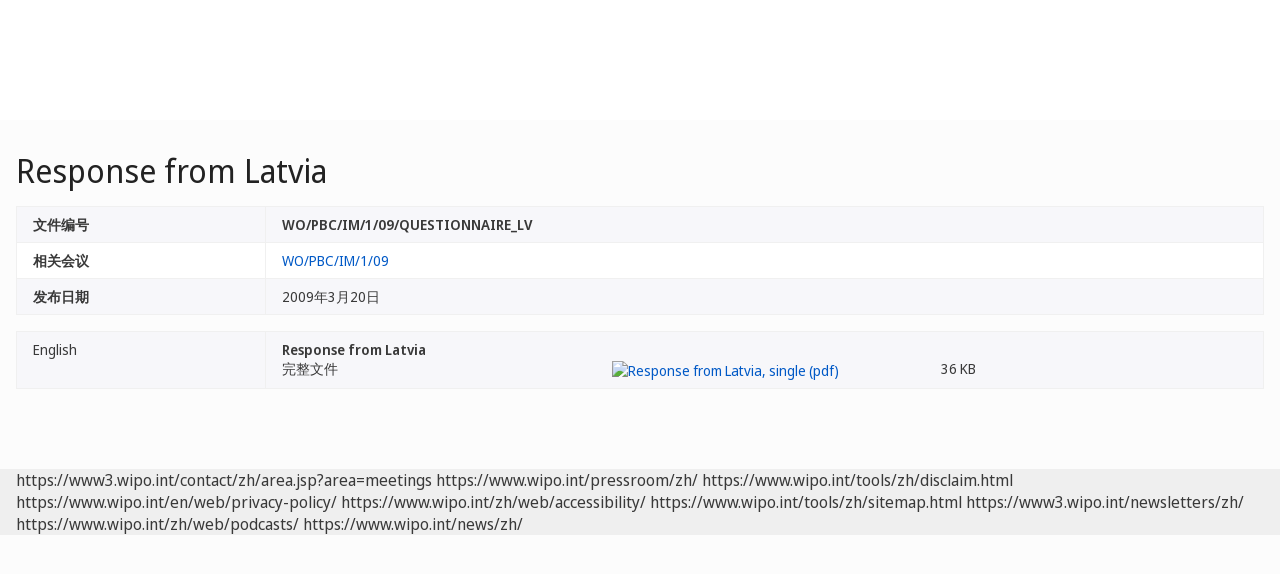

--- FILE ---
content_type: text/html;charset=UTF-8
request_url: https://www.wipo.int/meetings/zh/doc_details.jsp?doc_id=118612
body_size: 20769
content:
<!doctype html>
<html class="no-js" lang="zh">
<head><title>Response from Latvia</title><meta name="viewport" content="width=device-width, initial-scale=1.0">
<meta http-equiv="X-UA-Compatible" content="IE=edge,chrome=1">
<meta http-equiv="cleartype" content="on">
<meta http-equiv="Content-Type" content="text/html; charset=UTF-8">
<meta http-equiv="Content-Language" content="zh">
<meta property="og:title" content="Document Details" />
<meta property="og:description" content="" />
<meta property="og:image" content="https://www.wipo.int/export/system/modules/org.wipo.internet.rwd.templates/resources/images/logo-wipo-zh.png" />
<meta property="og:type" content="website" />
<meta property="og:url" content="https://www.wipo.int/meetings/zh/doc_details.jsp?doc_id=118612" />
<meta name="twitter:card" content="summary_large_image" />
<meta name="twitter:site" content="@WIPO">
<meta name="twitter:creator" content="@WIPO">
<meta name="twitter:title" content="Document Details" />
<meta name="twitter:description" content="" />
<meta name="twitter:image" content="https://www.wipo.int/export/system/modules/org.wipo.internet.rwd.templates/resources/images/logo-wipo-zh.png" />
<meta name="twitter:image:alt" content="Document Details" /><link rel="icon" type="image/svg+xml" href="https://www.wipo.int/web-assets/images/favicon.svg">
<link rel="icon" type="image/png" sizes="192x192" href="https://www.wipo.int/web-assets/images/ulf-wipo-favicon-192.png">
<link rel="apple-touch-icon" sizes="180x180" href="https://www.wipo.int/web-assets/images/ulf-wipo-favicon-180.png">
<link rel="icon" type="image/png" sizes="48x48" href="https://www.wipo.int/web-assets/images/ulf-wipo-favicon-48.png">
<link rel="icon" type="image/png" sizes="32x32" href="https://www.wipo.int/web-assets/images/ulf-wipo-favicon-32.png">
<link rel="icon" type="image/png" sizes="16x16" href="https://www.wipo.int/web-assets/images/ulf-wipo-favicon-16.png">
<link rel="manifest" href="/site.webmanifest"><link rel="mask-icon" href="/safari-pinned-tab.svg" color="#314668"><meta name="msapplication-TileColor" content="#75839a"><meta name="theme-color" content="#75839a">
<!-- css universal start -->
<link rel="stylesheet" href="/export/system/modules/org.wipo.internet.rwd.templates/resources/css/styles2016.css">
<link rel="stylesheet" href="/export/system/modules/org.wipo.internet.rwd.templates/resources/css/styles2016-universal.css">
<!-- css universal end -->
<link rel="stylesheet" href="/export/system/modules/org.wipo.internet.rwd.templates/resources/webfonts/ss-standard.css">
<!--[if (lt IE 9) & (!IEMobile)]>
<script src='/export/system/modules/org.wipo.internet.rwd.templates/resources/scripts/selectivizr-min.js'></script>
<link rel='stylesheet' href='/export/system/modules/org.wipo.internet.rwd.templates/resources/css/lte-ie8.css'>
<![endif]-->
<script src="/export/system/modules/org.wipo.internet.rwd.templates/resources/scripts/modernizr-2.6.2-min.js"></script>
<script src="/export/system/modules/org.wipo.internet.rwd.templates/resources/scripts/jquery-min.js"></script>
<style>
@font-face {
font-family: 'simplon';
font-weight: 400;
src: url("https://webcomponents.wipo.int/fonts/SimplonNorm-Regular-WebXL.eot");
src: url("https://webcomponents.wipo.int/fonts/SimplonNorm-Regular-WebXL.eot#iefix") format('embedded-opentype'),
url("https://webcomponents.wipo.int/fonts/SimplonNorm-Regular-WebXL.woff2") format('woff2'),
url("https://webcomponents.wipo.int/fonts/SimplonNorm-Regular-WebXL.woff") format('woff'),
url("https://webcomponents.wipo.int/fonts/SimplonNorm-Regular-WebXL.ttf") format('truetype'),
url("https://webcomponents.wipo.int/fonts/SimplonNorm-Regular-WebXL.svg#Font") format('svg')
}
@font-face {
font-family: 'simplon';
font-weight: 500;
src: url("https://webcomponents.wipo.int/fonts/SimplonNorm-Medium-WebXL.eot");
src: url("https://webcomponents.wipo.int/fonts/SimplonNorm-Medium-WebXL.eot#iefix") format('embedded-opentype'),
url("https://webcomponents.wipo.int/fonts/SimplonNorm-Medium-WebXL.woff2") format('woff2'),
url("https://webcomponents.wipo.int/fonts/SimplonNorm-Medium-WebXL.woff") format('woff'),
url("https://webcomponents.wipo.int/fonts/SimplonNorm-Medium-WebXL.ttf") format('truetype'),
url("https://webcomponents.wipo.int/fonts/SimplonNorm-Medium-WebXL.svg#Font") format('svg')
}
@font-face {
font-family: 'simplon';
font-weight: 700;
src: url("https://webcomponents.wipo.int/fonts/SimplonNorm-Bold-WebXL.eot");
src: url("https://webcomponents.wipo.int/fonts/SimplonNorm-Bold-WebXL.eot#iefix") format('embedded-opentype'),
url("https://webcomponents.wipo.int/fonts/SimplonNorm-Bold-WebXL.woff2") format('woff2'),
url("https://webcomponents.wipo.int/fonts/SimplonNorm-Bold-WebXL.woff") format('woff'),
url("https://webcomponents.wipo.int/fonts/SimplonNorm-Bold-WebXL.ttf") format('truetype'),
url("https://webcomponents.wipo.int/fonts/SimplonNorm-Bold-WebXL.svg#Font") format('svg')
}
</style>
<style>
.container {
	max-width: 80em;
	padding: 16px 16px }
</style>
<script type="module" src="https://cdnjs.wipo.int/universal-lf-webcomponents/latest/components/wipo-footer.js"></script>
<link rel="stylesheet" href="https://cdnjs.wipo.int/universal-lf-webcomponents/latest/style/footer.css">
<script src="https://webcomponents.wipo.int/polyfills/webcomponents-loader.js"></script>
<!-- script src="https://webcomponents.wipo.int/wipo-init/wipo-init.js"></script -->
<script src="https://webcomponents.wipo.int/wipo-navbar/wipo-navbar.js"></script>
<!-- Start Google Tag Manager -->
<script>
window.dataLayer = window.dataLayer || [];
function gtag(){dataLayer.push(arguments);}
gtag('consent', 'default', {
'ad_storage': 'granted',
'ad_user_data': 'denied',
'ad_personalization': 'denied',
'analytics_storage': 'granted'
});
</script>
<script>(function(w,d,s,l,i){w[l]=w[l]||[];w[l].push({'gtm.start':new Date().getTime(),event:'gtm.js'});var f=d.getElementsByTagName(s)[0],j=d.createElement(s),dl=l!='dataLayer'?'&l='+l:'';j.async=true;j.src='https://www.googletagmanager.com/gtm.js?id='+i+dl;f.parentNode.insertBefore(j,f);})(window,document,'script','dataLayer','GTM-P7RLS2');</script>
<!-- End Google Tag Manager -->
<!-- Start matomo -->
<script type="text/javascript" src="https://webcomponents.wipo.int/wipo-analytics/wipo-analytics-oj6DkAWh.js"></script>
<!-- End matomo -->
</head>
<body class="theme theme--blue lang-zh" id="wipo-int"><!-- Google Tag Manager (noscript) removed--><!-- printOnly removed --><!-- header removed --><!-- hnav-tools removed --><!-- navbar start --><header class="container-navbar-outer">
<nav class="container-fluid container-fluid-max-xl"><wipo-navbar
full-mode
applicationLink = '/meetings/zh/doc_details.jsp'
applicationCategory = 'all'
language = 'zh'
languageOptions = '[{"code": "ar","link": "/meetings/ar/doc_details.jsp?doc_id=118612"},
{"code": "en","link": "/meetings/en/doc_details.jsp?doc_id=118612"},
{"code": "es","link": "/meetings/es/doc_details.jsp?doc_id=118612"},
{"code": "fr","link": "/meetings/fr/doc_details.jsp?doc_id=118612"},
{"code": "ru","link": "/meetings/ru/doc_details.jsp?doc_id=118612"},
{"code": "zh","link": "/meetings/zh/doc_details.jsp?doc_id=118612"}]'
helpOptions = '[{
"code": "contact",
"link": "https://www3.wipo.int/contact/zh/area.jsp?area=meetings",
"sameTab": "false"
}]'
customBreadcrumbs = '[{"itemName":"大会、会议和研讨会","itemURL":"/meetings/zh/"}]'
>
<div style="background:black; height: 48px; width: 100%"></div>
</wipo-navbar></nav>
</header>
<div style="display: none">	
	<a href="https://www.wipo.int/about-ip/zh/">关于知识产权</a>
	<a href="https://www.wipo.int/about-ip/zh/index.html#training">知识产权培训</a>
	<a href="https://www.wipo.int/ip-outreach/zh/tools/">知识产权外联</a>
	<a href="https://www.wipo.int/about-ip/zh/#ip_for">部门知识产权</a>
	<a href="https://www.wipo.int/about-ip/zh/#ip_and">知识产权和热点议题</a>
	<a href="https://www.wipo.int/about-ip/zh/#ip_in">特定领域知识产权</a>
	<a href="https://www.wipo.int/patents/zh/patent-information.html">专利和技术信息</a>
	<a href="https://www.wipo.int/reference/zh/#trademarks">商标信息</a>
	<a href="https://www.wipo.int/reference/zh/#designs">工业品外观设计信息</a>
	<a href="https://www.wipo.int/reference/zh/#geographical">地理标志信息</a>
	<a href="https://www.upov.int/">植物品种信息（UPOV）</a>
	<a href="https://www.wipo.int/reference/zh/#legal">知识产权法律、条约和判决</a>
	<a href="https://www.wipo.int/reference/zh/#info">知识产权资源</a>
	<a href="https://www.wipo.int/reference/zh/#analysis">知识产权报告</a>
	<a href="https://www.wipo.int/patents/zh/protection.html">专利保护</a>
	<a href="https://www.wipo.int/trademarks/zh/protection.html">商标保护</a>
	<a href="https://www.wipo.int/designs/zh/protection.html">工业品外观设计保护</a>
	<a href="https://www.wipo.int/geo_indications/zh/protection.html">地理标志保护</a>
	<a href="https://www.upov.int/portal/index.html.en">植物品种保护（UPOV）</a>
	<a href="https://www.wipo.int/amc/zh/">知识产权争议解决</a>
	<a href="https://www.wipo.int/global_ip/zh/activities/ip_office_business_solutions/">知识产权局业务解决方案</a>
	<a href="https://www.wipo.int/finance/zh/">知识产权服务缴费</a>
	<a href="https://www.wipo.int/policy/zh/">谈判与决策</a>
	<a href="https://www.wipo.int/cooperation/zh/">发展合作</a>
	<a href="https://www.wipo.int/patents/zh/#technology">创新支持</a>
	<a href="https://www.wipo.int/cooperation/zh/#ppp">公私伙伴关系</a>
	<a href="https://www.wipo.int/about-wipo/zh/">组织简介</a>
	<a href="https://www.wipo.int/about-wipo/zh/#working">与产权组织合作</a>
	<a href="https://www.wipo.int/about-wipo/zh/#accountability">问责制</a>
	<a href="https://www.wipo.int/patents/zh/">专利</a>
	<a href="https://www.wipo.int/trademarks/zh/">商标</a>
	<a href="https://www.wipo.int/designs/zh/">工业品外观设计</a>
	<a href="https://www.wipo.int/geo_indications/zh/">地理标志</a>
	<a href="https://www.wipo.int/copyright/zh/">版权</a>
	<a href="https://www.wipo.int/tradesecrets/zh/">商业秘密</a>
	<a href="https://www.wipo.int/academy/zh/">WIPO学院</a>
	<a href="https://www.wipo.int/meetings/zh/topic_type.jsp?group_id=242">讲习班和研讨会</a>
	<a href="https://www.wipo.int/ip-outreach/zh/ipday/">世界知识产权日</a>
	<a href="https://www.wipo.int/wipo_magazine/zh/">WIPO杂志</a>
	<a href="https://www.wipo.int/enforcement/zh/awareness-raising/">宣传</a>
	<a href="https://www.wipo.int/ipadvantage/en/">案例研究和成功故事</a>
	<a href="https://www.wipo.int/news/zh/search.jsp">知识产权新闻</a>
	<a href="https://www.wipo.int/ip-outreach/zh/awards/">产权组织奖</a>
	<a href="https://www.wipo.int/sme/zh/">企业</a>
	<a href="https://www.wipo.int/about-ip/zh/universities_research/">高校</a>
	<a href="https://www.wipo.int/tk/zh/engagement.html">土著人民</a>
	<a href="https://www.wipo.int/about-ip/zh/judiciaries/">司法机构</a>
	<a href="https://www.wipo.int/tk/zh/">遗传资源、传统知识和传统文化表现形式</a>
	<a href="https://www.wipo.int/econ_stat/zh/economics/">经济学</a>
	<a href="https://www.wipo.int/women-and-ip/zh/">性别平等</a>
	<a href="https://www.wipo.int/policy/zh/global_health/">全球卫生</a>
	<a href="https://www.wipo.int/policy/zh/climate_change/">气候变化</a>
	<a href="https://www.wipo.int/ip-competition/zh/">竞争政策</a>
	<a href="https://www.wipo.int/sdgs/zh/">可持续发展目标</a>
	<a href="https://www.wipo.int/enforcement/zh/">执法</a>
	<a href="https://www.wipo.int/about-ip/zh/frontier_technologies/">前沿技术</a>
	<a href="https://www.wipo.int/ip-development/zh/agenda/ip_mobile_apps/">移动应用</a>
	<a href="https://www.wipo.int/sports/zh/">体育</a>
	<a href="https://www.wipo.int/sme/zh/ip-tourism.html">旅游</a>
	<a href="https://www.wipo.int/patentscope/zh/">PATENTSCOPE</a>
	<a href="https://www.wipo.int/patents/zh/patent-analytics.html">专利分析</a>
	<a href="https://www.wipo.int/classifications/ipc/zh/">国际专利分类</a>
	<a href="https://www.wipo.int/ardi/zh/">ARDI - 研究促进创新</a>
	<a href="https://www.wipo.int/aspi/zh/">ASPI - 专业化专利信息</a>
	<a href="https://www.wipo.int/reference/zh/branddb/">全球品牌数据库</a>
	<a href="https://www3.wipo.int/madrid/monitor/en/">马德里监视器</a>
	<a href="https://6ter.wipo.int/struct-search">Article 6ter Express数据库</a>
	<a href="https://www.wipo.int/classifications/nice/zh/">尼斯分类</a>
	<a href="https://www.wipo.int/classifications/vienna/zh/">维也纳分类</a>
	<a href="https://www.wipo.int/reference/zh/designdb/">全球外观设计数据库</a>
	<a href="https://www.wipo.int/haguebulletin/">国际外观设计公报</a>
	<a href="https://www3.wipo.int/designdb/hague/en/index.jsp">Hague Express数据库</a>
	<a href="https://www.wipo.int/classifications/locarno/zh/">洛迦诺分类</a>
	<a href="https://lisbon-express.wipo.int/struct-search">Lisbon Express数据库</a>
	<a href="https://branddb.wipo.int/zh/IPO-LISBON/quicksearch?by=brandName&v=&start=0&_=1676544734688">全球品牌数据库地理标志信息</a>
	<a href="https://pluto.upov.int/">PLUTO植物品种数据库</a>
	<a href="https://www.upov.int/genie/">GENIE数据库</a>
	<a href="https://www.wipo.int/treaties/zh/">产权组织管理的条约</a>
	<a href="https://www.wipo.int/wipolex/zh/">WIPO Lex - 知识产权法律、条约和判决</a>
	<a href="https://www.wipo.int/standards/zh/">产权组织标准</a>
	<a href="https://www.wipo.int/ipstats/zh/">知识产权统计</a>
	<a href="https://www.wipo.int/reference/zh/wipopearl/">WIPO Pearl（术语）</a>
	<a href="https://www.wipo.int/publications/en/">产权组织出版物</a>
	<a href="https://www.wipo.int/directory/en/">国家知识产权概况</a>
	<a href="https://www.wipo.int/library/zh/">产权组织知识中心</a>
	<a href="https://www.wipo.int/tech_trends/zh/">产权组织技术趋势</a>
	<a href="https://www.wipo.int/global_innovation_index/zh/">全球创新指数</a>
	<a href="https://www.wipo.int/wipr/zh/">世界知识产权报告</a>
	<a href="https://www.wipo.int/pct/zh/">PCT - 国际专利体系</a>
	<a href="https://pct.wipo.int/ePCT/">ePCT</a>
	<a href="https://www.wipo.int/budapest/zh/">布达佩斯 - 国际微生物保藏体系</a>
	<a href="https://www.wipo.int/madrid/zh/">马德里 - 国际商标体系</a>
	<a href="https://madrid.wipo.int/">eMadrid</a>
	<a href="https://www.wipo.int/article6ter/zh/">第六条之三（徽章、旗帜、国徽）</a>
	<a href="https://www.wipo.int/hague/zh/">海牙 - 国际外观设计体系</a>
	<a href="https://hague.wipo.int/">eHague</a>
	<a href="https://www.wipo.int/lisbon/zh/">里斯本 - 国际地理标志体系</a>
	<a href="https://lisbon-system.wipo.int/">eLisbon</a>
	<a href="https://www3.wipo.int/upovprisma/">UPOV PRISMA</a>
	<a href="https://www.wipo.int/amc/zh/#mediation">调解</a>
	<a href="https://www.wipo.int/amc/zh/#arbitration">仲裁</a>
	<a href="https://www.wipo.int/amc/zh/#expert-determination">专家裁决</a>
	<a href="https://www.wipo.int/amc/zh/domains/">域名争议</a>
	<a href="https://www.wipo.int/case/en/">检索和审查集中式接入（CASE）</a>
	<a href="https://www.wipo.int/das/en/">数字查询服务（DAS）</a>
	<a href="https://www3.wipo.int/epayweb/public/index.xhtml">WIPO Pay</a>
	<a href="https://www3.wipo.int/currentaccount/public/index.xhtml">产权组织往来账户</a>
	<a href="https://www.wipo.int/about-wipo/zh/assemblies/">产权组织各大会</a>
	<a href="https://www.wipo.int/policy/zh/#bodies">常设委员会</a>
	<a href="https://www.wipo.int/meetings/zh/">会议日历</a>
	<a href="https://www.wipo.int/meetings/zh/archive.jsp">产权组织正式文件</a>
	<a href="https://www.wipo.int/ip-development/zh/agenda/">发展议程</a>
	<a href="https://www.wipo.int/cooperation/zh/technical_assistance/">技术援助</a>
	<a href="https://www.wipo.int/academy/zh/training_institutions.html">知识产权培训机构</a>
	<a href="https://www.wipo.int/covid-19/zh/">COVID-19支持</a>
	<a href="https://www.wipo.int/ipstrategies/zh/">国家知识产权战略</a>
	<a href="https://www.wipo.int/ip-development/zh/policy_legislative_assistance/">政策和立法咨询</a>
	<a href="https://www.wipo.int/cooperation/zh/south_south/">合作枢纽</a>
	<a href="https://www.wipo.int/tisc/zh/">技术与创新支持中心（TISC）</a>
	<a href="https://www.wipo.int/technology-transfer/zh/">技术转移</a>
	<a href="https://www.wipo.int/iap/zh/">发明人援助计划（IAP）</a>
	<a href="https://www3.wipo.int/wipogreen/en/">WIPO GREEN</a>
	<a href="https://www.wipo.int/pat-informed/en/">产权组织的PAT-INFORMED</a>
	<a href="https://www.accessiblebooksconsortium.org/en/web/abc/portal/index">无障碍图书联合会</a>
	<a href="https://www.wipo.int/wipoforcreators/zh/">产权组织服务创作者</a>
	<a href="https://www.wipo.int/wipo-alert/zh/">WIPO ALERT</a>
	<a href="https://www.wipo.int/members/zh/">成员国</a>
	<a href="https://www.wipo.int/about-wipo/zh/observers/">观察员</a>
	<a href="https://www.wipo.int/about-wipo/zh/dg_tang/">总干事</a>
	<a href="https://www.wipo.int/about-wipo/zh/activities_by_unit/">部门活动</a>
	<a href="https://www.wipo.int/about-wipo/zh/offices/">驻外办事处</a>
	<a href="https://www.wipo.int/jobs/zh/">职位空缺</a>
	<a href="https://www.wipo.int/procurement/zh/">采购</a>
	<a href="https://www.wipo.int/about-wipo/zh/budget/">成果和预算</a>
	<a href="https://www.wipo.int/about-wipo/zh/budget/financial/">财务报告</a>
	<a href="https://www.wipo.int/about-wipo/zh/oversight/">监督</a>
</div><!-- navbar end --><div class="container">
<div class="wrap-outer">
<div class="wrap-inner"><!-- breadcrumb removed -->
<div class="content"><!-- content begin -->
<h1>Response from Latvia</h1><table class="table table-bordered table-striped"><tr valign="top"><td width="20%"><b>文件编号</b></td><td><b>WO/PBC/IM/1/09/QUESTIONNAIRE_LV</b></td></tr>
<tr><td><b>相关会议</b></td><td><a href="/meetings/zh/details.jsp?meeting_id=17453">WO/PBC/IM/1/09</a></td></tr>
<tr valign="top"><td><b>发布日期</b></td><td>2009年3月20日</td></tr>
</table>
<table class="table table-bordered table-striped"><tr valign="top"><td width="20%">English</td><td><b>Response from Latvia</b><div class="cols cols--three"><div class="col col--one">完整文件</div><div class="col col--two"><a target="_blank" href="https://www.wipo.int/edocs/mdocs/govbody/en/wo_pbc_im_1_09/wo_pbc_im_1_09_questionnaire_lv.pdf"><img src="/export/sites/www/shared/images/icon/new/e_pdf.gif" alt="Response from Latvia, single (pdf)" border="0"></a></div><div class="col col--three">36 KB</div></div></td></tr></table>

<!--
<script src='https://www.wipo.int/shared/scripts/video_modal.js'></script>

<a id='oLnk1' href='#oModal' onClick="showVideoModal('multimedia-video/webinar_05.mp4')" data-toggle='modal' target="_blank"></a>

<div id='oModal' class='modal hide fade' style='display: none;' tabindex='0'>
<div class='modal-body'>
<video width='auto' height='auto' id='oVideo' tabindex='1' preload='none' controls='controls'>
<source type='video/mp4' src=''>
</video>
</div>
<div class='modal-footer'><button id='oBtn' class='btn' data-dismiss='modal'>Close</button></div>
</div>
-->
<script>
$(document).ready( function(){
$('.nav-breadcrumb li.active').removeClass('active');
$('ul.nav-breadcrumb').append('<li class="active"><a href="/meetings/zh/details.jsp?meeting_id=17453">WO/PBC/IM/1/09</a></li>');
});
</script>
<!-- content end -->
</div></div><!-- wrap-inner -->
</div><!-- wrap-outer -->
</div><!-- container -->
<div class="container-footer-outer">
<div class="container-footer-inner">
<wipo-footer id="footer"> 
<span slot="contact">https://www3.wipo.int/contact/zh/area.jsp?area=meetings</span>
<span slot="media">https://www.wipo.int/pressroom/zh/</span>
<span slot="terms">https://www.wipo.int/tools/zh/disclaim.html</span>
<span slot="privacy">https://www.wipo.int/en/web/privacy-policy/</span>
<span slot="accessibility">https://www.wipo.int/zh/web/accessibility/</span>
<span slot="sitemap">https://www.wipo.int/tools/zh/sitemap.html</span>
<span slot="newsletters">https://www3.wipo.int/newsletters/zh/</span>
<span slot="podcast">https://www.wipo.int/zh/web/podcasts/</span>
<span slot="rss-feed">https://www.wipo.int/news/zh/</span>
</wipo-footer>
</div></div>
<script src='/export/system/modules/org.wipo.internet.rwd.templates/resources/scripts/plugins2016-min.js'></script>
<script src='/export/system/modules/org.wipo.internet.rwd.templates/resources/scripts/main2016-min.js'></script>
<script src='/export/system/modules/org.wipo.internet.rwd.templates/resources/webfonts/ss-standard.js'></script>
<script src='/export/system/modules/org.wipo.internet.rwd.templates/resources/scripts/wipo.js'></script></body></html>


--- FILE ---
content_type: application/javascript
request_url: https://cdnjs.wipo.int/universal-lf-webcomponents/latest/components/custom-element-17854b6b.js
body_size: -8
content:
/**
 * @license
 * Copyright 2017 Google LLC
 * SPDX-License-Identifier: BSD-3-Clause
 */
const e=e=>(t,i)=>{void 0!==i?i.addInitializer(()=>{customElements.define(e,t)}):customElements.define(e,t)};export{e as t};
